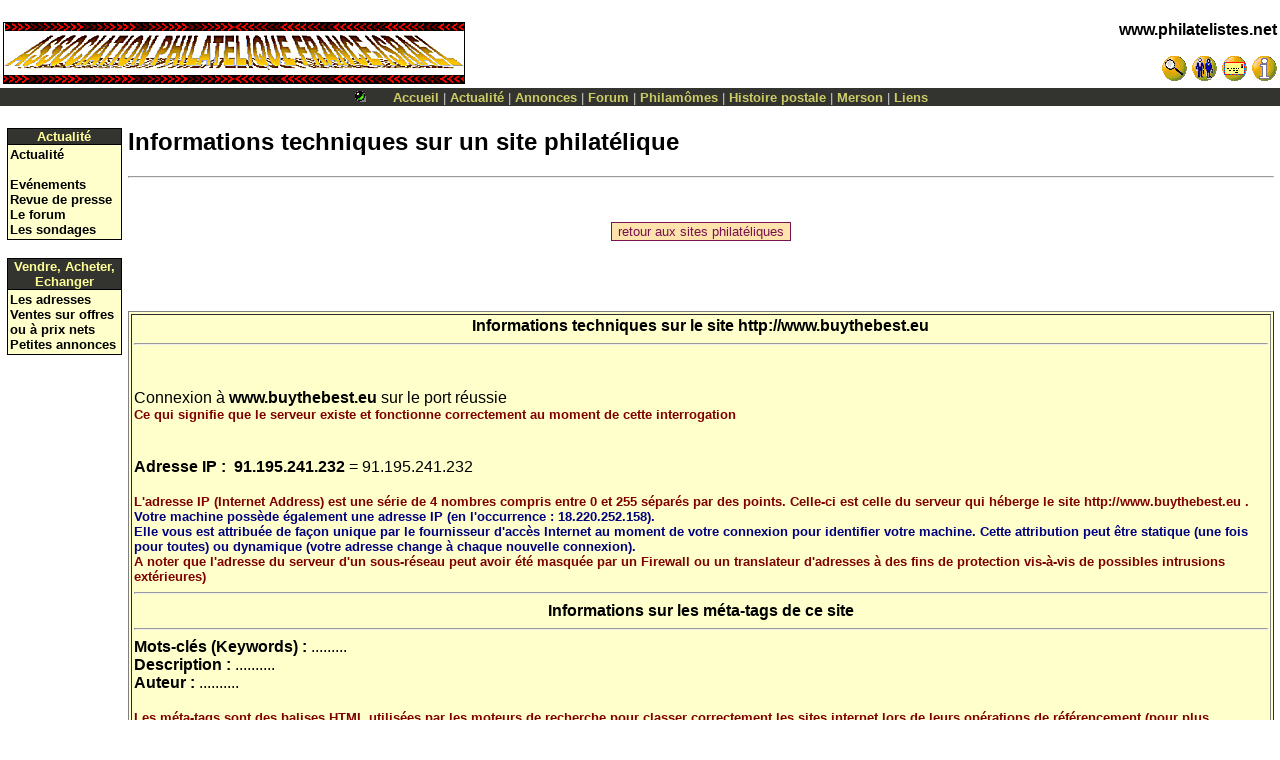

--- FILE ---
content_type: text/html
request_url: http://www.coppoweb.com/liens/fr.lientech.php?id=1213
body_size: 4666
content:
﻿﻿<!DOCTYPE HTML><html lang='fr' >
<head><meta charset="utf-8" />
<meta name="CoppoWeb" content="default" />
<meta name="Layout" content="default" />
<meta name="Version" content="" />
<meta name="Author" content="Toussaint COPPOLANI" />
<meta name="Identifier-URL" CONTENT="http://www.philatelistes.net/" />
<meta name="Date-Creation-yyyymmdd" content="19950101" />
<meta name="MSSmartTagsPreventParsing" content="TRUE" />
<meta http-equiv="PICS-Label" content='(PICS-1.1 "http://www.icra.org/ratingsv02.html" l gen true for "http://www.coppoweb.com" r (cb 1 lz 1 nz 1 oz 1 vz 1) "http://www.rsac.org/ratingsv01.html" l gen true for "http://www.coppoweb.com" r (n 0 s 0 v 0 l 0))' />
<meta name="Description" content="Philatélie : nouveautés françaises du mois, les timbres au type Merson, Corse, rhétorique, poésie ">
<meta name="Keywords" content="philatélie, stamps, timbres, merson, postes, postal, histoire postale, luc-Olivier Merson, peinture, XIX siècle, rhétorique, outils HTML, polaires, poésie, poètes, rimbaud, cioran, baudelaire, heredia, corse, corsica, jeunes, VRML, hugo, chroniques, peary, philatélistes, cartes postales, affranchissements, jeunes, quizz, mômes" />
<meta name="Date-Revision-yyyymmdd" content="20260122" />
<meta name="Robots" CONTENT="index,follow,all" />
<meta name="revisit-after" CONTENT="7 days" />
<meta name="Reply-to" CONTENT="coppolani@yahoo.com" />
<meta name="Category" CONTENT="collection" />
<title>www.philatelistes.net - Informations techniques sur un site philatélique</title>
<link rel="alternate" type="application/rss+xml" title="test RSS" href="/fluxrss.xml" />
<link rel="stylesheet" media="screen" type="text/css" title="default" href="http://www.coppoweb.com/cwcss/default.css" />
<script	language = "javascript"
	type	= "text/javascript"
	src	= "http://www.coppoweb.com/cwformcheck.js">
</script>
<link rel="shortcut icon" href="http://www.coppoweb.com/favicon.ico" />
</head>
<body
	text	= "Black"
	bgcolor	= "White"
	background = ""
	link	= "#000000"
	vlink	= "#000000"
	topmargin	= "0"
	leftmargin	= "0"
	marginwidth	= "0"
	marginheight= "0">
<!-- INSERT BANNER CODE HERE -->
<table
	border	= "0"
	cellspacing     = "0"
	cellpadding	= "3"
	width	= "100%"><tr>
<td>
<a	href	= "http://www.coppoweb.com/cwportal.php?what=link&item=812">
<img src="http://www.coppoweb.com/cwimages/banners/fr.ad.link0812.gif" alt="Association Philat&eacute;lique France-Israel
Le site de l'Amicale Philatélique France-Israël 
Ce site a pour but d'amener le plus d’informations possibles sur la Philatélie Judaïca.

Il se compose de plusieurs rubriques : 
1.Présentation de l’Amicale 
2.Les Statuts de l’APFI (association loi de 1901)
3.Les Articles Originaux : cette rubrique vous propose 5 articles récents publiés par des membres de l’APFI accompagnés par l’image des timbres qui les illustrent.
4.Les Nouveautés d’Israël :  des détails sur les nouveaux timbres émis par l’état d’Israël
5.Les Nouveautés Judaïca : vous sont proposés ici les derniers timbres du monde entier ayant un rapport avec le judaïsme ainsi que des listings de timbres d’un pays, d’un thème ou d’un personnage.
6.Le Bulletin de l’APFI : vous trouverez sous cette rubrique quelques messages importants publiés dans le dernier bulletin de l’APFI ou dans les circulaires de liaisons.
" height=60 width=460 border=1></a>
</td>
<td
	align	= Right
	valign	= top><P Align=Right><font 
  color="White"><b><a href="http://www.coppoweb.com/index.php">www.philatelistes.net</a></b></font></p>
<a	class="NavFgColor" href="http://www.coppoweb.com/fr.rech.php">
<img src="http://www.coppoweb.com/cwimages/bt.search.gif" width=26 height=26 alt="Rechercher" border="0"></a>
<a	class="NavFgColor" href="http://www.coppoweb.com/membres/index.php">
<img src="http://www.coppoweb.com/cwimages/bt.members.gif" width=26 height=26 alt="Membres" border="0"></a>
<a	class="NavFgColor" href="http://www.coppoweb.com/fr.contactform.php">
<img src="http://www.coppoweb.com/cwimages/bt.mail.gif" width=26 height=26 alt="Contacts" border="0"></a>

<a	class="NavFgColor" style="cursor:help" href="http://www.coppoweb.com/fr.aide.php">
<img src="http://www.coppoweb.com/cwimages/bt.help.gif" width=26 height=26 alt="Aide" border="0"></a>
</td>
</tr>
</table>
<table cellspacing="0" cellpadding="1" width="100%" border="0">
<tr valign="middle" bgcolor='#33333'>
<td align="center"><font face="verdana,geneva,arial,sans-serif"
size="-1" color="#cccccc"><a style="text-decoration:none">
<font color="#cccccc"><img src="http://www.coppoweb.com/ballgreen.gif" width=20 height=13 alt="Modération off" border="0" />&nbsp;&nbsp;&nbsp;&nbsp;&nbsp;<a class="nav" href = "http://www.coppoweb.com/index.php">Accueil</a>
 | <a class="nav" href = "http://www.coppoweb.com/actualite/fr.princeps.php">Actualité</a>
 | <a class="nav" href = "http://www.coppoweb.com/fr.annvis.php">Annonces</a>
 | <a class="nav" href = "http://www.coppoweb.com/cwstories.php">Forum</a>
 | <a class="nav" href = "http://www.coppoweb.com/momes/fr.mom1.php">Philamômes</a>
 | <a class="nav" href = "http://www.coppoweb.com/merson/chroniques/fr.chronic.php">Histoire postale</a>
 | <a class="nav" href = "http://www.coppoweb.com/merson/fr.merson.php">Merson</a>
 | <a class="nav" href = "http://www.coppoweb.com/liens/fr.liens2.php">Liens</a>
</font></a></font></td>
</tr>
</table>
<P ALIGN=Center>
<table	border	= 0
	cellspacing	= 0
	cellpadding	= 0
	align	= center
	width	= "99%">
<tr valign="middle" bgcolor='White'>
<td	colspan	= 3
	align	= center><img 	src	= "http://www.coppoweb.com/cwimages/speck.gif"
	width	= 1
	height	= 6></td>
</tr>
<tr>
<!-- begin blocks column (l) //-->
<td	valign	= top
	width	= "115">
<table 	border	= "0"
	cellpadding	= "0"
	cellspacing	= "0"
	bgcolor	= "Black"
	width	= "100%">
<tr>
<td>
<table
	width	= "100%"
	border	= "0"
	cellspacing	= "1"
	cellpadding	= "0">
<tr>
<td
	width	="100"
	bgcolor	= "#33333">
<center><b><font color="#ffff99" size=2>
Actualité</font></b></center>
</td>
</tr>
<tr>
<td
	colspan	= "1"
	class	 = "BlockFgColor"
	bgcolor	= "#ffffcc">
<table 	border	= 0
	cellspacing	= 0
	cellpadding	=2>
<tr>
<td>
<small><A HREF="http://www.coppoweb.com/actualite/fr.princeps.php">Actualité</A><br />
<A HREF="http://www.coppoweb.com/fr.eventvis.php"><br />Evénements</A><br />

<A HREF="http://www.coppoweb.com/actualite/fr.presvis.php">Revue de presse</A><br />
<A HREF="http://www.coppoweb.com/cwstories.php">Le forum</a><br />
<A HREF="http://www.coppoweb.com/cwpollbooth.php">Les sondages</a></small></td>
</tr>
</table>
</td>
</tr>
</table>
</td>
</tr>
</table><br />
<table 	border	= "0"
	cellpadding	= "0"
	cellspacing	= "0"
	bgcolor	= "Black"
	width	= "100%">
<tr>
<td>
<table
	width	= "100%"
	border	= "0"
	cellspacing	= "1"
	cellpadding	= "0">
<tr>
<td
	width	="100"
	bgcolor	= "#33333">
<center><b><font color="#ffff99" size=2>
Vendre, Acheter, Echanger</font></b></center>
</td>
</tr>
<tr>
<td
	colspan	= "1"
	class	 = "BlockFgColor"
	bgcolor	= "#ffffcc">
<table 	border	= 0
	cellspacing	= 0
	cellpadding	=2>
<tr>
<td>
<small><A HREF="http://www.coppoweb.com/fr.rechadr.php">Les adresses</a><br>
<A HREF="http://www.coppoweb.com/fr.vtevis.php">Ventes sur offres ou à prix nets</A><br>
<A HREF="http://www.coppoweb.com/fr.annvis.php">Petites annonces</A><br>
</small></td>
</tr>
</table>
</td>
</tr>
</table>
</td>
</tr>
</table><br />
<img	src	= "http://www.coppoweb.com/cwimages/speck.gif"
	width	= "115"
	height	= "1" /></td>
<td><img
	src	= "http://www.coppoweb.com/cwimages/speck.gif"
	height	= 1
	width	= "6" /></td>
<!-- end blocks column (l) //-->
<td
	width	= "100%"
	valign	= top><H2>Informations techniques sur un site philatélique </H2><hr>
<br /><br /><form>
    <div align="center"><center>
	<table border="0" cellpadding="0" cellspacing="0">
        	<tr><td><input type="button" value="retour aux sites philatéliques"  align="center" onclick="history.back()"></td></tr>
   </table>
    </center></div>
</form>
<br />
<br /><br /><table bgcolor="#ffffcc" cellspacing="2" cellpadding="2"  WIDTH="100%" border="1">
<tr bgcolor="#ffffcc">
<td><font face="Arial" color="Black"><div align="center"><b>Informations techniques sur le site <a href="http://www.coppoweb.com/cwportal.php?what=link&item=1213" target="new" title="Cliquer ici pour accéder à ce site">http://www.buythebest.eu</a> </b></div><hr>
<br /><br />Connexion à <B>www.buythebest.eu</B> sur le  port<B> </B> réussie<br />
<font size="-1" color="Maroon"><b>Ce qui signifie que le serveur existe et fonctionne
	correctement au moment de cette interrogation </b></font><br /><br />
<br /><b>Adresse IP&nbsp;:&nbsp; 91.195.241.232</b> = 91.195.241.232<br />
<br /><font size="-1" color="Maroon"><b>L'adresse IP (Internet Address) est une
	série de 4 nombres compris entre 0 et 255 séparés par des points. Celle-ci est celle du serveur
	qui héberge le site http://www.buythebest.eu . </b></font><font size="-1" color="Navy"><b><br />Votre
	 machine possède également une adresse IP (en l'occurrence : 18.220.252.158).<br />Elle vous est attribuée de
	façon unique par le fournisseur d'accès Internet au moment de votre connexion pour identifier
	votre machine. Cette attribution peut être statique (une fois pour toutes) ou dynamique
	(votre adresse change à chaque nouvelle connexion). </b></font>
	<font size="-1" color="Maroon"><b><br />A noter que l'adresse du serveur d'un sous-réseau
	peut avoir été masquée par un Firewall ou un translateur d'adresses à des fins de protection
	vis-à-vis de possibles intrusions extérieures)</b></font><hr>
<div align="center"><b>Informations sur les méta-tags de ce site</b></div>
<HR>
<b>Mots-clés (Keywords)&nbsp;:&nbsp;</b>.........<br /><b>Description&nbsp;:&nbsp;</b>..........<br /><b>Auteur&nbsp;:&nbsp;</b>..........<br /><br /><font size="-1" color="Maroon"><b>Les méta-tags sont des balises HTML
utilisées par les moteurs de recherche pour classer correctement les sites internet lors de leurs
opérations de référencement (pour plus d'explications voir
<a style="cursor:help" href="../outils/fr.ut_html.php#meta">Le langage HTML</a>). Ces balises
sont facultatives, mais obéissent à des contraintes précises (exemple : chaque élément ne doit être écrit
que sur une seule ligne). Ces zones ne sont donc pas forcément remplies correctement. </b></font>
<hr><div align="center"><b>Informations sur le nom de domaine (buythebest.eu)</b></div>
<HR>
<br /><font size="-1" color="Maroon"><b>Les noms de domaine sont gérés par une autorité
	appelée ICANN (Internet Corporation for Assigned Names and Numbers) qui délègue à des états ou à des organismes la gestion des sous-domaines.
	NETSOL, <i>Network Solutions</i> gère les <i>.com, .net, .gov, .mil, .fr</i> qui sont des domaines
	de plus haut niveau, tandis que <i>. gov.fr, .tm.fr </i>sont
	des sous-domaines gérés directement par l'AFNIC en France. La règle d'attribution des noms de domaine est celle du premier arrivé, premier
	servi et selon les pays, il faut fournir plus ou moins de justificatifs. Pour la France, l'autorité
	compétente est l'AFNIC. Toutes les autorités gèrent des bases publiques qui permettent de savoir à
	qui appartient le domaine, sa date d'expiration, et les informations techniques qui
	font le lien entre l'adresse que vous tapez (http://www.buythebest.eu) et l'adresse IP du serveur
	correspondant (91.195.241.232).<br /><i>(Pour plus d'explications voir
<a style="cursor:help" href="../outils/fr.ut_html.php#domaines">Les noms de domaines</a>)</i>.
 </b></font><hr>
php_network_getaddresses: getaddrinfo failed: Name or service not known (0)<br />
</font></td>
</tr>
</table>
﻿</td>
</tr>
</table>
</P>
<p><div align="center"><form>
<input type="button" value="retour" onclick="history.back()" />
</form></div></p>
<p><div align="center"><small><a href="?nobloc=1&print=yes">Imprimer cette page</a>&nbsp; |&nbsp;<a href="http://www.coppoweb.com/cwsendtofriend.php?url=&nobloc=1">Recommander cette page à un ami</a></small></div></p>
<hr>
<P align=right>
<table align="right" width="80%" cellspacing="2" cellpadding="2">
<tr>
    <td width="40%"><center>
<!-- Traduire une page web -->
<a name=#traduction></a><script src="http://www.gmodules.com/ig/ifr?url=http://www.google.com/ig/modules/translatemypage.xml&up_source_language=fr&w=160&h=60&title=&border=&output=js"></script>
</center></td>
	<td width="60%"><center>
	<span	class	= "FooterFgColor">
	<font	size	= -1>
	<a href="http://www.coppoweb.com/fr.ego.php">
    <img src="http://www.coppoweb.com/tc.gif" width=20 height=25 border=0 alt="Toussaint COPPOLANI" />
	<br>Toussaint COPPOLANI</a><br>
	Copyright &copy; 2000 www.philatelistes.net<br>
	<a href="http://www.coppoweb.com/fr.credits.php">Credits</a>,
	<a href="http://www.coppoweb.com/fr.critics.php?nobloc=1">Critiques</a>
</font>
</span></center>
	</td>
</tr>
</table>
</p>
</body>
</html>
